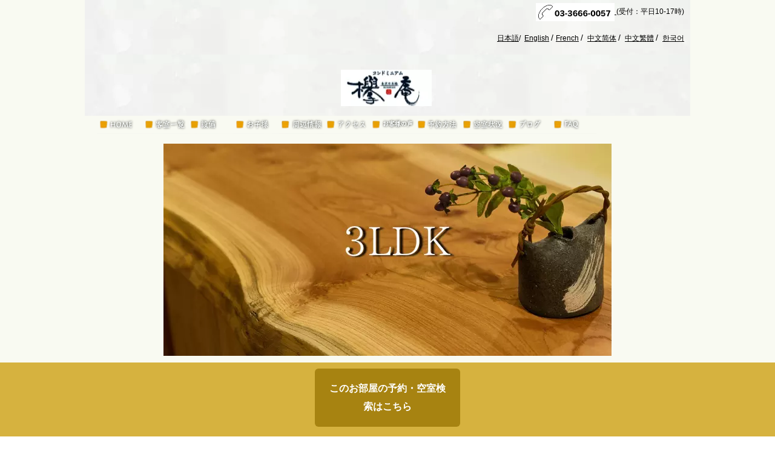

--- FILE ---
content_type: text/html
request_url: https://www.keyakian.co.jp/room/3ldk.html
body_size: 8242
content:
<!DOCTYPE html>
<html lang="ja">
 <head> 
  <meta charset="UTF-8"> 
  <meta http-equiv="content-type" content="text/html; charset=UTF-8"> 
  <meta name="robots" content="index"> 
  <meta name="viewport" content="width=device-width, initial-scale=1"> 
  <meta name="description" content="東京都内・日本橋にある大人数が宿泊可能なホテル宿です。最大　名まで宿泊可能なので、複数世帯での旅行や3世代旅行などにも最適です。寝室も3部屋あり。ベッドルームにツインベッドと和室にお布団でお休みいただけます。キッチンは広々しており、食洗器付き。大勢での自炊が楽しめるのでパーティーやお祝い会などにも最適。またアクセス便利な立地で長期滞在も可能。"> 
  <meta property="og:title" content="ワンフロア貸切利用できる大型客室・3つの寝室で快適！キッチンも広々大空間で自炊が可能｜コンドミニアムホテル欅庵東京日本橋"> 
  <meta property="og:type" content="website"> 
  <meta property="og:image" content="https://www.keyakian.co.jp/bdflashinfo/thumbnail.png"> 
  <meta property="og:url" content="https://www.keyakian.co.jp/room/3ldk.html"> 
  <meta property="og:site_name" content="コンドミニアムホテル欅庵東京日本橋"> 
  <meta property="og:description" content="東京都内・日本橋にある大人数が宿泊可能なホテル宿です。最大　名まで宿泊可能なので、複数世帯での旅行や3世代旅行などにも最適です。寝室も3部屋あり。ベッドルームにツインベッドと和室にお布団でお休みいただけます。キッチンは広々しており、食洗器付き。大勢での自炊が楽しめるのでパーティーやお祝い会などにも最適。またアクセス便利な立地で長期滞在も可能。"> 
  <meta name="twitter:card" content="summary_large_image"> 
  <meta name="twitter:image" content="https://www.keyakian.co.jp/bdflashinfo/thumbnail.png"> 
  <meta name="note:card" content="summary_large_image"> 
  <link rel="canonical" href="https://www.keyakian.co.jp/room/3ldk.html"> 
  <link rel="apple-touch-icon-precomposed" href="../_src/8464/webclip_cup.png"> 
  <title>ワンフロア貸切利用できる大型客室・3つの寝室で快適！キッチンも広々大空間で自炊が可能｜コンドミニアムホテル欅庵東京日本橋</title> 
  <link rel="shortcut icon" href="../_src/8463/blk_al_k.ico"> 
  <link rel="stylesheet" type="text/css" href="../_module/styles/bind.css?v=17.0.6" id="bind-css"> 
  <link rel="stylesheet" type="text/css" href="../_dress/004a/base.css?1769480559770"> 
  <link rel="stylesheet" type="text/css" href="3ldk.css?1769480559773c0100" id="page-css">    
  <link rel="stylesheet" type="text/css" href="../_csslinkbtn/btn-import.css?1769063588400" id="linkbtn-css"> 
  <!-- Google Tag Manager --> 
  <script>(function(w,d,s,l,i){w[l]=w[l]||[];w[l].push({'gtm.start':
new Date().getTime(),event:'gtm.js'});var f=d.getElementsByTagName(s)[0],
j=d.createElement(s),dl=l!='dataLayer'?'&l='+l:'';j.async=true;j.src=
'https://www.googletagmanager.com/gtm.js?id='+i+dl;f.parentNode.insertBefore(j,f);
})(window,document,'script','dataLayer','GTM-WLN9JKJ');</script> 
  <!-- End Google Tag Manager --> 
 </head> 
 <body id="l-1" class="l-1 -dress_004a bd-webp" data-type="responsive" data-ga-traking="true" data-page-animation="none"> 
  <!-- Google Tag Manager (noscript) --> 
  <noscript>
   <iframe src="https://www.googletagmanager.com/ns.html?id=GTM-WLN9JKJ" height="0" width="0" style="display:none;visibility:hidden"></iframe>
  </noscript> 
  <!-- End Google Tag Manager (noscript) --> 
  <div id="page" class="bg-window "> 
   <div class="bg-document"> 
    <noscript> 
     <div id="js-off"> 
      <img src="../_module/images/noscript.gif" alt="Enable JavaScript in your browser. このウェブサイトはJavaScriptをオンにしてご覧下さい。"> 
     </div> 
    </noscript> 
    <div id="a-header" data-float="false" class="a-header   cssskin-_area_header"> 
     <header> 
      <div class="site_frame"> 
       <section> 
        <div id="bk9486" class="b-plain c-sp-space_init cssskin-header_back" data-bk-id="bk9486" data-shared="true" data-sharedname="ヘッダーTEL"> 
         <div class=" column -column1"> 
          <div class=" c-body c-right"> 
           <div class="c-img   "> 
            <a href="tel:0336660057"> 
             <picture> 
              <source type="image/webp" srcset="../_src/8798/sign.webp?v=1769063588400"> 
              <img src="../_src/8798/sign.png?v=1769063588400" width="130" height="30" alt="" id="imgsrc8798_1" loading="lazy"> 
             </picture></a> 
           </div>(受付：平日10-17時) 
          </div> 
          <div class=" c-body c-right"> 
           <a href="http://www.keyakian.co.jp/">日本語</a>/&nbsp; 
           <a href="http://www.keyakian.co.jp/en/">English</a> 
           <span style="background-color:initial; font-size:1.2em;" class=" d-gothic">/ </span> 
           <a href="http://www.keyakian.co.jp/fr/">French</a> 
           <span style="background-color:initial; font-size:1.2em;" class=" d-gothic">/&nbsp;</span> 
           <a href="http://www.keyakian.co.jp/cn/">中文简体</a> 
           <span style="background-color:initial; font-size:1.2em;" class=" d-gothic">/&nbsp;</span> 
           <a href="http://www.keyakian.co.jp/tw/">中文繁體</a> 
           <span style="background-color:initial; font-size:1.2em;" class=" d-gothic">/&nbsp;</span> 
           <a href="http://www.keyakian.co.jp/ko/">한국어</a> 
          </div> 
         </div> 
        </div> 
        <div id="bk9487" class="b-plain c-sp-space_init cssskin-header_back" data-bk-id="bk9487" data-shared="true" data-sharedname="ヘッダメニュー"> 
         <div class=" g-column -col1 -sp-col1"> 
          <div class=" column -column1 -column-lasts"> 
           <nav> 
            <div id="js-globalNavigation" data-slide-type="rightSlide" data-btn-position="rightTop"> 
             <div class=" -menu_center"> 
              <ul class="c-menu -menu_b menu-parts"> 
              </ul> 
             </div> 
            </div> 
           </nav> 
          </div> 
          <div class=" column -column1 -column-lasts"> 
           <nav> 
            <div class=" -menu_center"> 
             <ul class="c-menu -menu_b menu-parts"> 
             </ul> 
            </div> 
           </nav> 
           <div class=" c-body c-center">
             &nbsp; 
            <div class="c-img   "> 
             <picture> 
              <source type="image/webp" srcset="../_src/9512/sign.webp?v=1769063588400"> 
              <img src="../_src/9512/sign.png?v=1769063588400" width="150" height="60" alt="" id="imgsrc9512_1" loading="lazy"> 
             </picture> 
            </div> 
           </div> 
          </div> 
         </div> 
        </div> 
       </section> 
      </div> 
     </header> 
    </div> 
    <div id="a-billboard" class="a-billboard    cssskin-_area_billboard"> 
     <div class="site_frame"> 
      <section> 
      </section> 
     </div> 
    </div> 
    <main> 
     <div id="a-site_contents" class="a-site_contents  noskin"> 
      <article> 
       <div class="site_frame"> 
        <div class="g-column"> 
         <div id="a-main" class="a-main column -col12 "> 
          <section> 
           <div id="bk9489" class="b-plain c-space_normal c-sp-space_normal c-sp-padding_normal cssskin-_block_main" data-bk-id="bk9489" data-shared="true" data-sharedname="_パンくず"> 
            <div class=" column -column1"> 
             <div class=" c-body c-left"> 
              <div class=" c-images"> 
               <div class="c-img   "> 
                <a href="../" data-pid="568"> 
                 <picture> 
                  <source type="image/webp" srcset="../_src/11122/sign.webp?v=1769063588400"> 
                  <img src="../_src/11122/sign.png?v=1769063588400" width="75" height="30" alt="東京駅近くの和室のあるコンドミニアムホテル欅庵トップページ" id="imgsrc11122_1" loading="lazy"> 
                 </picture></a> 
               </div> 
               <div class="c-img   "> 
                <a href="../room/type.html" data-pid="706"> 
                 <picture> 
                  <source type="image/webp" srcset="../_src/11123/sign.webp?v=1769063588400"> 
                  <img src="../_src/11123/sign.png?v=1769063588400" width="75" height="30" alt="客室一覧。和室リビング洋室などあり、大型浴室のあるスイートルーム仕様の広い客室でのんびりおくつろぎいただけます" id="imgsrc11123_1" loading="lazy"> 
                 </picture></a> 
               </div> 
               <div class="c-img   "> 
                <a href="../facilities/facilities.html" data-pid="721"> 
                 <picture> 
                  <source type="image/webp" srcset="../_src/11124/sign.webp?v=1769063588400"> 
                  <img src="../_src/11124/sign.png?v=1769063588400" width="75" height="30" alt="キッチン付のコンドミニアムホテルです。自炊が可能でお料理やパーティーが楽しめる宿泊施設です" id="imgsrc11124_1" loading="lazy"> 
                 </picture></a> 
               </div> 
               <div class="c-img   "> 
                <a href="../facilities/babyfriendly-tokyo-hotel.html" data-pid="722"> 
                 <picture> 
                  <source type="image/webp" srcset="../_src/11125/sign.webp?v=1769063588400"> 
                  <img src="../_src/11125/sign.png?v=1769063588400" width="75" height="30" alt="キッチン付のコンドミニアムホテルです。自炊が可能でお料理やパーティーが楽しめる宿泊施設です" id="imgsrc11125_1" loading="lazy"> 
                 </picture></a> 
               </div> 
               <div class="c-img   "> 
                <a href="../guide/reisure-tokyo.html" data-pid="726"> 
                 <picture> 
                  <source type="image/webp" srcset="../_src/11126/sign.webp?v=1769063588400"> 
                  <img src="../_src/11126/sign.png?v=1769063588400" width="75" height="30" alt="東京都・日本橋人形町は下町情緒漂う雰囲気のいい環境です。都会の最先端と古き良き伝統を残した日本橋でお過ごしいただけます" id="imgsrc11126_1" loading="lazy"> 
                 </picture></a> 
               </div> 
               <div class="c-img   "> 
                <a href="../access/access.html" data-pid="729"> 
                 <picture> 
                  <source type="image/webp" srcset="../_src/11127/sign.webp?v=1769063588400"> 
                  <img src="../_src/11127/sign.png?v=1769063588400" width="75" height="30" alt="東京駅からはタクシーで１０分、人形町駅・水天宮前駅は徒歩1分。浜町駅からも徒歩５分とアクセス良好な宿泊施設です" id="imgsrc11127_1" loading="lazy"> 
                 </picture></a> 
               </div> 
               <div class="c-img   "> 
                <a href="../kuchikomi/kuchikomi.html" data-pid="738"> 
                 <picture> 
                  <source type="image/webp" srcset="../_src/11128/sign.webp?v=1769063588400"> 
                  <img src="../_src/11128/sign.png?v=1769063588400" width="75" height="30" alt="東京駅からはタクシーで１０分、人形町駅・水天宮前駅は徒歩1分。浜町駅からも徒歩５分とアクセス良好な宿泊施設です" id="imgsrc11128_1" loading="lazy"> 
                 </picture></a> 
               </div> 
               <div class="c-img   "> 
                <a href="../reservation/reserve-hotel.html" data-pid="810"> 
                 <picture> 
                  <source type="image/webp" srcset="../_src/11129/sign.webp?v=1769063588400"> 
                  <img src="../_src/11129/sign.png?v=1769063588400" width="75" height="30" alt="小さなお子様連れファミリー旅行や３世代家族旅行などに好評な和室のあるコンドミニアムホテルです。ご予約はこちらから" id="imgsrc11129_1" loading="lazy"> 
                 </picture></a> 
               </div> 
               <div class="c-img   "> 
                <a href="../vacancy.html" target="_blank" rel="noopener noreferrer" data-pid="574"> 
                 <picture> 
                  <source type="image/webp" srcset="../_src/11130/sign.webp?v=1769063588400"> 
                  <img src="../_src/11130/sign.png?v=1769063588400" width="75" height="30" alt="コンドミニアムホテル欅庵東京日本橋の空室状況はこちらより" id="imgsrc11130_1" loading="lazy"> 
                 </picture></a> 
               </div> 
               <div class="c-img   "> 
                <a href="../blog/tokyoblog-list.html" data-pid="579"> 
                 <picture> 
                  <source type="image/webp" srcset="../_src/11131/sign.webp?v=1769063588400"> 
                  <img src="../_src/11131/sign.png?v=1769063588400" width="75" height="30" alt="コンドミニアムホテル欅庵東京日本橋のスタッフブログで最新日本橋界隈の情報やイベントなどをつぶやきます" id="imgsrc11131_1" loading="lazy"> 
                 </picture></a> 
               </div> 
               <div class="c-img   "> 
                <a href="../reservation/faq.html" data-pid="811"> 
                 <picture> 
                  <source type="image/webp" srcset="../_src/11132/sign.webp?v=1769063588400"> 
                  <img src="../_src/11132/sign.png?v=1769063588400" width="75" height="30" alt="コンドミニアムホテル欅庵東京日本橋のスタッフブログで最新日本橋界隈の情報やイベントなどをつぶやきます" id="imgsrc11132_1" loading="lazy"> 
                 </picture></a> 
               </div> 
              </div> 
             </div> 
            </div> 
           </div> 
           <div id="bk9490" class="b-plain c-space_normal c-sp-space_normal cssskin-_block_main" data-bk-id="bk9490"> 
            <div class=" column -column1"> 
             <div class=" c-body c-center"> 
              <div class="c-img   "> 
               <picture> 
                <source type="image/webp" srcset="../_src/10356/sign.webp?v=1769063588400"> 
                <img src="../_src/10356/sign.png?v=1769063588400" width="740" height="350" alt="東京のホテル。10人でも集まれる広いリビングの使えるコンドミニアムは87㎡。キッチンと和室付で足を伸ばしてゆったり過ごせる間取りです" id="imgsrc10356_1" loading="lazy"> 
               </picture> 
              </div> 
             </div> 
             <div class="c-none">
               &nbsp; 
             </div> 
             <h1 class=" c-page_title c-center">三世代や数世帯用（3LDK。8名まで利用可）</h1> 
             <div class=" c-body c-left">
               3LDK客室には2タイプあり。当コンドミニアムホテル最大の広さ約90平米の客室と、当館最上階の石庭の坪庭付き80平米の客室です(80平米または90平米の指定は不可)。 
              <br>&nbsp; 
             </div> 
             <div class=" c-body c-left">
               3世代でのご利用や、数世帯集まってのご旅行に適したお部屋となるよう、寝室は全部で3室ご用意しました。 
              <br>1つは洋室のベッドルーム、和室2室はお布団にてお休みいただけます。 
              <br>&nbsp; 
             </div> 
             <div class=" c-body c-left">
               また、他の宿泊者の方にも気兼ねなくご利用いただけるよう、ワンフロア貸切という贅沢な設計です！ 
             </div> 
             <div class=" c-body c-left"> 
              <br>リビングは和室のふすまを開け放すと広々使えるので、皆様で集まれる時間をたくさん作っていただけます。 
              <br>観光だけではない滞在時の思い出をたくさん作ってくださいね。 
             </div> 
            </div> 
           </div> 
           <div id="bk10158" class="b-plain c-space_normal c-sp-space_normal c-sp-padding_normal cssskin-_block_main" data-bk-id="bk10158"> 
            <div class=" column -column1"> 
             <table class="c-list_table"> 
              <tbody> 
               <tr> 
                <th>間取り</th> 
                <td> <p>90平米：和室約8畳・和室約7畳・洋室約6畳・LDK14畳・大型家族風呂・浴室1・トイレ1・浴室2・トイレ2・マッサージチェア付き</p><p>80平米：和室約8畳・和室約5畳・洋室約5畳・LDK12畳・大型家族風呂・浴室1・トイレ1・浴室2・トイレ2・石庭付き<br>※90平米・80平米の指定不可</p></td> 
               </tr> 
               <tr> 
                <th>定員</th> 
                <td> <p>最大大人8名様まで</p><p>小さいお子様とご夫婦・3世代旅行・小グループでゆったりこちらの広い客室でご利用されるお客様もいらっしゃいます</p></td> 
               </tr> 
               <tr> 
                <th>ご確認</th> 
                <td> <p>90平米と80平米は指定不可。当日の状況によりどちらかのお部屋となります。</p></td> 
               </tr> 
              </tbody> 
             </table> 
            </div> 
           </div> 
           <div id="bk10157" class="b-plain c-space_normal c-sp-space_normal c-padding_normal c-sp-padding_normal cssskin-_block_main" data-bk-id="bk10157"> 
            <div class=" column -column1"> 
             <h3 class=" c-large_headline c-center">80平米客室</h3> 
             <div class=" c-body c-center"> 
              <div class="c-img   "> 
               <picture> 
                <source type="image/webp" srcset="../_src/11023/mdr-100-501-jp.webp?v=1769063588400"> 
                <img src="../_src/11023/mdr-100-501-jp.jpg?v=1769063588400" width="2488" height="1760" alt="" id="imgsrc11023_1" loading="lazy"> 
               </picture> 
              </div> 
             </div> 
             <h3 class=" c-large_headline c-center">90平米客室</h3> 
             <div class=" c-body c-center"> 
              <div class="c-img   "> 
               <picture> 
                <source type="image/webp" srcset="../_src/10869/mdr-100-401-jp.webp?v=1769063588400"> 
                <img src="../_src/10869/mdr-100-401-jp.jpg?v=1769063588400" width="2488" height="1760" alt="" id="imgsrc10869_1" loading="lazy"> 
               </picture> 
              </div>&nbsp; 
             </div> 
            </div> 
           </div> 
           <div id="bk9506" class="b-headlines c-space_normal c-sp-space_normal c-sp-padding_normal cssskin-_block_main" data-bk-id="bk9506"> 
            <div class=" column -column1"> 
             <h2 class=" c-title">3LDKタイプ（80平米客室）</h2> 
            </div> 
           </div> 
           <div id="bk10391" class="b-headlines c-space_normal c-sp-space_normal c-sp-padding_normal cssskin-_block_main" data-bk-id="bk10391"> 
            <div class=" g-column -col2 -sp-col1 -no_spacing"> 
             <div class=" column -column1"> 
              <div class=" c-body"> 
               <div class="c-img   "> 
                <picture> 
                 <source type="image/webp" srcset="../_src/11027/3ldk-80-living-03.webp?v=1769063588400"> 
                 <img src="../_src/11027/3ldk-80-living-03.jpg?v=1769063588400" width="950" height="633" alt="" id="imgsrc11027_1" loading="lazy"> 
                </picture> 
               </div> 
               <br>TV・DVD、無料客室wifi完備。 
               <br>お子様向けDVDもいくつか用意しております。 
              </div> 
             </div> 
             <div class=" column -column2 -column-lasts"> 
              <div class=" c-body"> 
               <div class="c-img   "> 
                <picture> 
                 <source type="image/webp" srcset="../_src/11025/3ldk-80-living.webp?v=1769063588400"> 
                 <img src="../_src/11025/3ldk-80-living.jpg?v=1769063588400" width="950" height="633" alt="" id="imgsrc11025_1" loading="lazy"> 
                </picture> 
               </div> 
               <br>天然木の一枚板を使った玄関装飾や上がり框、畳のお部屋など、落ち着く和空間でリラックスいただけます。 
              </div> 
             </div> 
             <div class=" column -column1"> 
              <div class=" c-body"> 
               <div class="c-img   "> 
                <picture> 
                 <source type="image/webp" srcset="../_src/11029/3ldk-80-living-02.webp?v=1769063588400"> 
                 <img src="../_src/11029/3ldk-80-living-02.jpg?v=1769063588400" width="950" height="633" alt="" id="imgsrc11029_1" loading="lazy"> 
                </picture> 
               </div> 
               <br>キッチンには大型冷凍冷蔵庫と食洗器完備。 
              </div> 
             </div> 
             <div class=" column -column2 -column-lasts"> 
              <div class=" c-body c-left"> 
               <div class="c-img   "> 
                <picture> 
                 <source type="image/webp" srcset="../_src/11031/3ldk-80-room-04.webp?v=1769063588400"> 
                 <img src="../_src/11031/3ldk-80-room-04.jpg?v=1769063588400" width="950" height="633" alt="" id="imgsrc11031_1" loading="lazy"> 
                </picture> 
               </div> 
              </div> 
              <div class=" c-body c-left">
                &nbsp; 
              </div> 
             </div> 
             <div class=" column -column1"> 
              <div class=" c-body"> 
               <div class="c-img   "> 
                <picture> 
                 <source type="image/webp" srcset="../_src/11033/3ldk-80-room.webp?v=1769063588400"> 
                 <img src="../_src/11033/3ldk-80-room.jpg?v=1769063588400" width="950" height="633" alt="" id="imgsrc11033_1" loading="lazy"> 
                </picture> 
               </div> 
               <br>和室の雪見障子からは石庭を望むことができます。 
               <br>この和室には布団３組まで敷くこともできます。 
              </div> 
             </div> 
             <div class=" column -column2 -column-lasts"> 
              <div class=" c-body"> 
               <div class="c-img   "> 
                <picture> 
                 <source type="image/webp" srcset="../_src/11035/3ldk-80-room-02.webp?v=1769063588400"> 
                 <img src="../_src/11035/3ldk-80-room-02.jpg?v=1769063588400" width="950" height="633" alt="" id="imgsrc11035_1" loading="lazy"> 
                </picture> 
               </div> 
               <br>東向きの明るい和室。 
               <br>結婚式のご親族様の前後泊や、ご家族の特別の日のお集まりなど、 
               <br>晴れの日の行事にもお使いいただける設えです。 
              </div> 
             </div> 
             <div class=" column -column1"> 
              <div class=" c-body"> 
               <div class="c-img   "> 
                <picture> 
                 <source type="image/webp" srcset="../_src/11037/3ldk-80-room-03.webp?v=1769063588400"> 
                 <img src="../_src/11037/3ldk-80-room-03.jpg?v=1769063588400" width="950" height="633" alt="" id="imgsrc11037_1" loading="lazy"> 
                </picture> 
               </div> 
               <br>&nbsp; 
              </div> 
             </div> 
             <div class=" column -column2 -column-lasts"> 
              <div class=" c-body"> 
               <div class="c-img   "> 
                <picture> 
                 <source type="image/webp" srcset="../_src/11039/3ldk-80-tatami-03.webp?v=1769063588400"> 
                 <img src="../_src/11039/3ldk-80-tatami-03.jpg?v=1769063588400" width="980" height="653" alt="" id="imgsrc11039_1" loading="lazy"> 
                </picture> 
               </div> 
               <br>&nbsp; 
              </div> 
             </div> 
             <div class=" column -column1"> 
              <div class=" c-body"> 
               <div class="c-img   "> 
                <picture> 
                 <source type="image/webp" srcset="../_src/11041/3ldk-80-bed.webp?v=1769063588400"> 
                 <img src="../_src/11041/3ldk-80-bed.jpg?v=1769063588400" width="950" height="633" alt="" id="imgsrc11041_1" loading="lazy"> 
                </picture> 
               </div> 
               <br>ベッドルームにはシングルベッド２台。 
              </div> 
             </div> 
             <div class=" column -column2 -column-lasts"> 
              <div class=" c-body c-left"> 
               <div class="c-img   "> 
                <picture> 
                 <source type="image/webp" srcset="../_src/11043/3ldk-80-bed-02.webp?v=1769063588400"> 
                 <img src="../_src/11043/3ldk-80-bed-02.jpg?v=1769063588400" width="950" height="633" alt="" id="imgsrc11043_1" loading="lazy"> 
                </picture> 
               </div> 
              </div> 
              <p class=" c-body">ベッドルーム専用の浴室トイレがございます。<br>２世帯旅行などでも便利です。</p> 
             </div> 
             <div class=" column -column1"> 
              <div class=" c-body c-left"> 
               <div class="c-img   "> 
                <picture> 
                 <source type="image/webp" srcset="../_src/11113/3ldk-80-bathroom-02.webp?v=1769063588400"> 
                 <img src="../_src/11113/3ldk-80-bathroom-02.jpg?v=1769063588400" width="950" height="1425" alt="" id="imgsrc11113_1" loading="lazy"> 
                </picture> 
               </div> 
              </div> 
              <p class=" c-body">ベッドルーム専用バスルームも、シャワー・洗い場完備。</p> 
             </div> 
             <div class=" column -column2 -column-lasts"> 
              <div class=" c-body c-left"> 
               <div class="c-img   "> 
                <picture> 
                 <source type="image/webp" srcset="../_src/11115/3ldk-80-toilet-02.webp?v=1769063588400"> 
                 <img src="../_src/11115/3ldk-80-toilet-02.jpg?v=1769063588400" width="950" height="1425" alt="" id="imgsrc11115_1" loading="lazy"> 
                </picture> 
               </div> 
              </div> 
              <p class=" c-body">洗面台の反対側にベッドルーム専用トイレがございます。</p> 
             </div> 
             <div class=" column -column1"> 
              <div class=" c-body"> 
               <div class="c-img   "> 
                <picture> 
                 <source type="image/webp" srcset="../_src/11045/3ldk-80-tatami.webp?v=1769063588400"> 
                 <img src="../_src/11045/3ldk-80-tatami.jpg?v=1769063588400" width="950" height="633" alt="" id="imgsrc11045_1" loading="lazy"> 
                </picture> 
               </div> 
               <br>和室2には、最大３組の布団を敷くことができます。 
              </div> 
             </div> 
             <div class=" column -column2 -column-lasts"> 
              <div class=" c-body c-left"> 
               <div class="c-img   "> 
                <picture> 
                 <source type="image/webp" srcset="../_src/11047/3ldk-80-tatami-02.webp?v=1769063588400"> 
                 <img src="../_src/11047/3ldk-80-tatami-02.jpg?v=1769063588400" width="950" height="633" alt="" id="imgsrc11047_1" loading="lazy"> 
                </picture> 
               </div> 
              </div> 
              <div class=" c-body c-left">
                &nbsp; 
              </div> 
             </div> 
             <div class=" column -column1"> 
              <div class=" c-body c-left"> 
               <div class="c-img   "> 
                <picture> 
                 <source type="image/webp" srcset="../_src/11049/3ldk-80-bathroom.webp?v=1769063588400"> 
                 <img src="../_src/11049/3ldk-80-bathroom.jpg?v=1769063588400" width="950" height="633" alt="" id="imgsrc11049_1" loading="lazy"> 
                </picture> 
               </div> 
              </div> 
              <div class=" c-body c-left">
                どの浴室も、シャワーヘッドに“Refa”を導入しております。 
               <br>ミスト・ストレート・ワイドなど、ナノバブルを楽しめる４種類の水流で癒しのバスタイムを。 
              </div> 
             </div> 
             <div class=" column -column2 -column-lasts"> 
              <div class=" c-body c-left"> 
               <div class="c-img   "> 
                <picture> 
                 <source type="image/webp" srcset="../_src/11051/3ldk-80-toilet.webp?v=1769063588400"> 
                 <img src="../_src/11051/3ldk-80-toilet.jpg?v=1769063588400" width="950" height="633" alt="" id="imgsrc11051_1" loading="lazy"> 
                </picture> 
               </div> 
              </div> 
              <p class=" c-body">こちらのトイレはリビング側にあるトイレです。<br>手すり付きの広めのトイレです。</p> 
             </div> 
             <div class=" column -column1"> 
              <div class=" c-body c-left"> 
               <div class="c-img   "> 
                <picture> 
                 <source type="image/webp" srcset="../_src/11053/3ldk-80-bathroom-03.webp?v=1769063588400"> 
                 <img src="../_src/11053/3ldk-80-bathroom-03.jpg?v=1769063588400" width="950" height="633" alt="" id="imgsrc11053_1" loading="lazy"> 
                </picture> 
               </div> 
              </div> 
              <p class=" c-body">洗面所には洗濯機完備。<br>洗濯洗剤もご用意しております。</p> 
             </div> 
             <div class=" column -column2 -column-lasts"></div> 
            </div> 
           </div> 
           <div id="bk9493" class="b-headlines c-space_normal c-sp-space_normal c-sp-padding_normal cssskin-_block_main" data-bk-id="bk9493"> 
            <div class=" column -column1"> 
             <h2 class=" c-title">3LDKタイプ（90平米客室）</h2> 
            </div> 
           </div> 
           <div id="bk10392" class="b-headlines c-space_normal c-sp-space_normal c-sp-padding_normal cssskin-_block_main" data-bk-id="bk10392"> 
            <div class=" g-column -col2 -sp-col1 -no_spacing"> 
             <div class=" column -column1"> 
              <div class=" c-body"> 
               <div class="c-img   "> 
                <picture> 
                 <source type="image/webp" srcset="../_src/11055/3ldk-90-living.webp?v=1769063588400"> 
                 <img src="../_src/11055/3ldk-90-living.jpg?v=1769063588400" width="950" height="633" alt="" id="imgsrc11055_1" loading="lazy"> 
                </picture> 
               </div> 
               <br>リビングには６人掛けテーブルがございます。他、背もたれ無しの椅子あり。 
               <br>６人以上の場合は座卓にも分かれてお座り下さい。 
              </div> 
             </div> 
             <div class=" column -column2 -column-lasts"> 
              <div class=" c-body"> 
               <div class="c-img   "> 
                <picture> 
                 <source type="image/webp" srcset="../_src/11057/3ldk-90-living-02.webp?v=1769063588400"> 
                 <img src="../_src/11057/3ldk-90-living-02.jpg?v=1769063588400" width="950" height="633" alt="" id="imgsrc11057_1" loading="lazy"> 
                </picture> 
               </div> 
               <br>広めのキッチンに冷凍冷蔵庫・食洗器・電子レンジ・電気ポットを完備しております。 
              </div> 
             </div> 
             <div class=" column -column1"> 
              <div class=" c-body"> 
               <div class="c-img   "> 
                <picture> 
                 <source type="image/webp" srcset="../_src/11059/3ldk-90-living-04.webp?v=1769063588400"> 
                 <img src="../_src/11059/3ldk-90-living-04.jpg?v=1769063588400" width="950" height="633" alt="" id="imgsrc11059_1" loading="lazy"> 
                </picture> 
               </div> 
               <br>&nbsp; 
              </div> 
             </div> 
             <div class=" column -column2 -column-lasts"> 
              <div class=" c-body c-left"> 
               <div class="c-img   "> 
                <picture> 
                 <source type="image/webp" srcset="../_src/11061/3ldk-90-room.webp?v=1769063588400"> 
                 <img src="../_src/11061/3ldk-90-room.jpg?v=1769063588400" width="950" height="633" alt="" id="imgsrc11061_1" loading="lazy"> 
                </picture> 
               </div> 
              </div> 
              <p class=" c-body">こちらの和室1には布団が最大4組まで敷くことができます。</p> 
             </div> 
             <div class=" column -column1"> 
              <div class=" c-body"> 
               <div class="c-img   "> 
                <picture> 
                 <source type="image/webp" srcset="../_src/11063/3ldk-90-room-02.webp?v=1769063588400"> 
                 <img src="../_src/11063/3ldk-90-room-02.jpg?v=1769063588400" width="950" height="633" alt="" id="imgsrc11063_1" loading="lazy"> 
                </picture> 
               </div> 
               <br>&nbsp; 
              </div> 
             </div> 
             <div class=" column -column2 -column-lasts"> 
              <div class=" c-body"> 
               <div class="c-img   "> 
                <picture> 
                 <source type="image/webp" srcset="../_src/11065/3ldk-90-room-03.webp?v=1769063588400"> 
                 <img src="../_src/11065/3ldk-90-room-03.jpg?v=1769063588400" width="950" height="633" alt="" id="imgsrc11065_1" loading="lazy"> 
                </picture> 
               </div> 
               <br>無料サービスにてマッサージチェアをご用意しております。 
               <br>お風呂上りなどにご利用下さい。 
              </div> 
             </div> 
             <div class=" column -column1"> 
              <div class=" c-body"> 
               <div class="c-img   "> 
                <picture> 
                 <source type="image/webp" srcset="../_src/11067/3ldk-90-bed.webp?v=1769063588400"> 
                 <img src="../_src/11067/3ldk-90-bed.jpg?v=1769063588400" width="950" height="633" alt="" id="imgsrc11067_1" loading="lazy"> 
                </picture> 
               </div> 
               <br>ベッドルームにはシングルベッド2台をご用意しています。 
              </div> 
             </div> 
             <div class=" column -column2 -column-lasts"> 
              <div class=" c-body"> 
               <div class="c-img   "> 
                <picture> 
                 <source type="image/webp" srcset="../_src/11117/3ldk-80-toilet-02_20250917125358628.webp?v=1769063588400"> 
                 <img src="../_src/11117/3ldk-80-toilet-02_20250917125358628.jpg?v=1769063588400" width="950" height="633" alt="" id="imgsrc11117_1" loading="lazy"> 
                </picture> 
               </div> 
               <br>ベッドルーム専用の浴室・トイレがございます。 
               <br>１点物の信楽焼の洗面ボールと欅の一枚板を使用した洗面室。 
               <br>ゆったり落ち着く和空間でバスタイムをお楽しみください。 
              </div> 
             </div> 
             <div class=" column -column1"> 
              <div class=" c-body"> 
               <div class="c-img   "> 
                <picture> 
                 <source type="image/webp" srcset="../_src/11119/3ldk-90-bathroom-02.webp?v=1769063588400"> 
                 <img src="../_src/11119/3ldk-90-bathroom-02.jpg?v=1769063588400" width="950" height="633" alt="" id="imgsrc11119_1" loading="lazy"> 
                </picture> 
               </div> 
               <br>こちらは、ベッドルーム専用のバスルームです。 
               <br>浴室には“Refa“シャワーヘッドを導入。 
               <br>マイクロナノバブルの4種類の水流で、肌に負担をかけることなく汚れを落としてくれます。 
              </div> 
             </div> 
             <div class=" column -column2 -column-lasts"> 
              <div class=" c-body"> 
               <div class="c-img   "> 
                <picture> 
                 <source type="image/webp" srcset="../_src/11069/3ldk-90-tatami.webp?v=1769063588400"> 
                 <img src="../_src/11069/3ldk-90-tatami.jpg?v=1769063588400" width="950" height="633" alt="" id="imgsrc11069_1" loading="lazy"> 
                </picture> 
               </div> 
               <br>&nbsp; 
              </div> 
             </div> 
             <div class=" column -column1"> 
              <div class=" c-body"> 
               <div class="c-img   "> 
                <picture> 
                 <source type="image/webp" srcset="../_src/11071/3ldk-90-tatami-02.webp?v=1769063588400"> 
                 <img src="../_src/11071/3ldk-90-tatami-02.jpg?v=1769063588400" width="950" height="633" alt="" id="imgsrc11071_1" loading="lazy"> 
                </picture> 
               </div> 
               <br>&nbsp; 
              </div> 
             </div> 
             <div class=" column -column2 -column-lasts"></div> 
            </div> 
           </div> 
           <div id="bk9524" class="b-plain c-space_normal c-sp-space_normal c-padding_normal c-sp-padding_normal cssskin-_block_main" data-bk-id="bk9524"> 
            <div class=" column -column1"> 
             <h2 class=" c-title c-center">ご料金について</h2> 
             <div class=" c-body c-left">
               &nbsp; 
             </div> 
             <div class="c-note c-left">
               ※小学生は大人と同様。0歳～未就学の乳幼児は２名で大人１名分とカウントし料金タイプを選んでください。なお備品・布団の数もこれに準じます。 
              <br>※9名の場合はお問い合わせ下さい。9名以上は不可となります。 
             </div> 
             <p class=" c-body">&nbsp;<br><span style="color:#0000ff;"><span class=" d-bold"><span class=" d-underline">★長期利用のご希望の方はお気軽にお問い合わせ下さい★</span></span></span></p> 
            </div> 
           </div> 
           <div id="bk9498" class="b-both_diff -right_large c-space_normal c-sp-space_normal cssskin-footer_back" data-bk-id="bk9498" data-shared="true" data-sharedname="_フッタ"> 
            <div class=" g-column"> 
             <div class=" column -col4 -col_sub"> 
              <div class=" c-body c-center"> 
               <div style="background-color:initial; line-height:1.4;" class=" d-bold d-large_font"> 
                <div class="c-img   "> 
                 <a href="tel:0336660057"> 
                  <picture> 
                   <source type="image/webp" srcset="../_src/10310/sign.webp?v=1769063588400"> 
                   <img src="../_src/10310/sign.png?v=1769063588400" width="150" height="73" alt="" id="imgsrc10310_1" loading="lazy"> 
                  </picture></a> 
                </div> 
               </div> 
              </div> 
             </div> 
             <div class=" column -col8 -col_main"> 
              <p class=" c-body"><span><span class=" d-large_font"><span class=" d-bold"><a href="../" data-pid="568">HOME</a>｜<a href="../room/type.html" data-pid="706">客室一覧</a>｜<a href="../facilities/facilities.html" data-pid="721">設備</a>｜<a href="../facilities/babyfriendly-tokyo-hotel.html" data-pid="722">お子様</a>｜<a href="../guide/reisure-tokyo.html" data-pid="726">周辺</a>｜<a href="../access/access.html" data-pid="729">アクセス</a>｜<a href="../reservation/reserve-hotel.html" target="_blank" rel="noopener noreferrer" data-pid="810">予約方法</a>｜<a href="../vacancy.html" data-pid="574">空室状況</a>｜<a href="../blog/tokyoblog-list.html" data-pid="579">ブログ</a>&nbsp;|&nbsp;<a href="../reservation/faq.html" data-pid="811">FAQ</a></span></span></span></p> 
             </div> 
            </div> 
           </div> 
          </section> 
         </div> 
        </div> 
       </div> 
      </article> 
     </div> 
    </main> 
    <div id="a-footer" data-float="true" class="a-footer   cssskin-_area_footer"> 
     <footer> 
      <div class="site_frame"> 
       <div id="bk9504" class="b-plain c-sp-space_init c-sp-padding_init cssskin-yoyaku" data-bk-id="bk9504"> 
        <div class=" column -column1"> 
         <div class=" c-body c-center"> 
          <span class=" d-larger_font"><span class=" d-bold"><a href="https://icu.newlon.jp/ICU/CottageReservation?sn=906&amp;ac=100&amp;cg=4" class="room-page">このお部屋の予約・空室検索はこちら</a></span></span> 
         </div> 
        </div> 
       </div> 
      </div> 
     </footer> 
    </div> 
    <div id="w-top-left" class="w-base w-top w-left"> 
    </div> 
    <div id="w-top-right" class="w-base w-top w-right"> 
    </div> 
    <div id="w-middle-left" class="w-base w-middle w-left"> 
    </div> 
    <div id="w-middle-right" class="w-base w-middle w-right"> 
    </div> 
    <div id="w-bottom-left" class="w-base w-bottom w-left"> 
    </div> 
    <div id="w-bottom-right" class="w-base w-bottom w-right"> 
    </div> 
   </div> 
  </div> 
  <script src="../_module/lib/lib.js?v=17.0.6" defer></script> 
  <script src="../_module/scripts/bind.js?v=17.0.6" id="script-js" defer></script> 
  <!--[if lt IE 9]><script src="../_module/lib/html5shiv.min.js?v=17.0.6"></script><![endif]--> 
  <!-- custom_tags_start --> 
  <link rel="alternate" hreflang="x-default" href="https://www.keyakian.co.jp/en/room/3ldk.html"> 
  <link rel="alternate" hreflang="ja" href="https://www.keyakian.co.jp/room/3ldk.html"> 
  <link rel="alternate" hreflang="en" href="https://www.keyakian.co.jp/en/room/3ldk.html"> 
  <link rel="alternate" hreflang="ko" href="https://www.keyakian.co.jp/ko/room/3ldk.html"> 
  <link rel="alternate" hreflang="zh-Hant" href="https://www.keyakian.co.jp/tw/room/3ldk.html"> 
  <link rel="alternate" hreflang="zh-Hans" href="https://www.keyakian.co.jp/cn/room/3ldk.html"> 
  <!-- custom_tags_end --> 
  <script>
  (function(i,s,o,g,r,a,m){i['GoogleAnalyticsObject']=r;i[r]=i[r]||function(){
  (i[r].q=i[r].q||[]).push(arguments)},i[r].l=1*new Date();a=s.createElement(o),
  m=s.getElementsByTagName(o)[0];a.async=1;a.src=g;m.parentNode.insertBefore(a,m)
  })(window,document,'script','https://www.google-analytics.com/analytics.js','ga');

  ga('create', 'UA-96044443-1', 'auto');
  ga('send', 'pageview');

</script>  
 </body>
</html>

--- FILE ---
content_type: text/css
request_url: https://www.keyakian.co.jp/_dress/004a/base.css?1769480559770
body_size: 2118
content:
@charset "utf-8";.-dress_004a .c-body {font-size:100%;line-height:1.6;padding-bottom:16px;color:#000000;font-weight:normal;}.-dress_004a .c-blockquote {background-color:rgba(241,239,228,1);color:#575b7b;font-size:100%;line-height:1.5;padding:14px 16px 14px 16px;}.-dress_004a .c-enclosure {color:#242a53;background-color:rgba(255,255,255,1);font-size:100%;line-height:1.5;border:1px solid #dad7d8;padding:14px 16px 14px 16px;}.-dress_004a .c-credit {color:#000000;font-size:80%;}.-dress_004a .c-note {color:#666666;font-size:100%;padding-left:6px;}.-dress_004a .c-title {font-size:210%;line-height:1.6;padding-bottom:20px;font-weight:normal;}.-dress_004a .c-large_headline {font-size:200%;line-height:1.6;padding-bottom:20px;font-weight:bold;}.-dress_004a .c-small_headline {font-size:160%;line-height:1.4;padding-bottom:10px;font-weight:bold;}.-dress_004a .c-lead {font-size:120%;line-height:2;padding-bottom:12px;font-weight:normal;}.-dress_004a .c-page_title {font-size:15px;}.-dress_004a .c-menu li {border-style:none;}.-dress_004a .c-menu.-menu_a li a {font-size:90%;}.-dress_004a .c-menu.-menu_b li a {font-size:90%;color:#ffffff;text-shadow:1px 3px 3px rgb(0, 0, 0);}.-dress_004a .c-menu.-menu_c li a {font-size:95%;background-color:transparent;line-height:2;}.-dress_004a .c-menu.-menu_d li a {font-size:95%;background-color:transparent;}.-dress_004a .c-menu.-menu_e li a {font-size:95%;}.-dress_004a .m-motion.-g li a {text-decoration:none;}.-dress_004a .m-motion.-j a {text-decoration:none;}.-dress_004a .m-motion.-f li a {text-decoration:none;}.-dress_004a .m-motion.-i li a {text-decoration:none;background-color:rgba(216,201,132,1);color:#ffffff;border-color:#c0ae81;}.-dress_004a .m-motion.-h li a {text-decoration:none;background-color:rgba(216,201,132,1);color:#ffffff;}.-dress_004a .m-motion.-j .lavalamp-object {border-color:#d8c984;}.-dress_004a .m-motion.-g .lavalamp-object {background-color:rgba(216,201,132,1);}.-dress_004a .m-motion.-f > li > ul > li a {background-color:rgba(216,201,132,1);color:#ffffff;}.-dress_004a .m-motion.-f > li > ul li:first-child:before {border-bottom-color:#d8c984;}.-dress_004a .m-motion.-f > li > ul > li .c-unlink {background-color:rgba(216,201,132,1);}.-dress_004a .m-motion.-f > li > ul > li a:hover {color:#ffffff;background-color:rgba(234,160,0,1);}.-dress_004a .m-motion.-f > li > ul > li.c-current a {color:#eaa000;background-color:rgba(255,255,255,1);}.-dress_004a .c-menu.-menu_a {border-style:none;}.-dress_004a .c-menu.-menu_b {border-style:none;}.-dress_004a .c-menu.-menu_b li {border-style:none;}.-dress_004a .c-menu.-menu_a li {border-style:none;}.-dress_004a .c-menu.-v li a {text-shadow:0px 0px 0px rgb(0, 0, 0);color:#242a53;}.-dress_004a .c-menu.-menu_c {background-color:rgb(216,201,132);}.-dress_004a .c-menu.-menu_c li a:hover {color:#ffffff;background-color:rgb(234,160,0);}.-dress_004a .c-menu.-menu_d {background-color:rgb(216,201,132);}.-dress_004a .c-menu.-menu_d li .c-unlink {background-color:transparent;}.-dress_004a .c-menu.-menu_d li .c-current {background-color:rgb(255,255,255);color:#eaa000;}.-dress_004a .c-menu.-menu_d li a:hover {color:#ffffff;opacity:1;background-color:rgb(234,160,0);}.-dress_004a .c-menu.-menu_e {background-image:linear-gradient(to bottom,#f1ebd0 0%,#e7dcab 50%,#f1ebd0 100%);border:1px solid #d8c984;}.-dress_004a .c-menu.-menu_e li .c-current {color:#eaa000;}.-dress_004a .c-menu.-menu_e li a:hover {color:#ffffff;background-image:linear-gradient(to bottom,#eaa000 0%,#f9be3f 0%,#eaa000 0%);}.bd-webp.-dress_004a .c-menu.-v.-menu_e {background-color:transparent;background-image:url("images/transparence.webp");border-width:0px;}.bd-no-webp.-dress_004a .c-menu.-v.-menu_e {background-color:transparent;background-image:url("images/transparence.png");border-width:0px;}.-dress_004a .c-menu.-v.-menu_e li a {background-image:linear-gradient(to bottom,#f1ebd0 0%,#e7dcab 50%,#f1ebd0 100%);border:1px solid #d8c984;}.-dress_004a .c-menu.-v.-menu_e li .c-unlink {background-image:linear-gradient(to bottom,#f1ebd0 0%,#e7dcab 50%,#f1ebd0 100%);border:1px solid #d8c984;}.bd-webp.-dress_004a .c-menu.-v.-menu_e li a:hover {opacity:1;color:#ffffff;background-color:rgb(234,160,0);background-image:url("images/transparence.webp");}.bd-no-webp.-dress_004a .c-menu.-v.-menu_e li a:hover {opacity:1;color:#ffffff;background-color:rgb(234,160,0);background-image:url("images/transparence.png");}.-dress_004a .m-motion.-f > li > a:hover {background-color:transparent;border-width:0px;}.-dress_004a .c-menu li .c-current {color:#eaa000;}.-dress_004a .c-menu.-v li .c-current {color:#eaa000;}.-dress_004a .c-menu.-menu_c li .c-current {background-color:rgb(255,255,255);}.-dress_004a .c-menu.-v.-menu_e li .c-current {background-image:linear-gradient(to bottom,#f1ebd0 0%,#e7dcab 50%,#f1ebd0 100%);}.-dress_004a .c-menu.-v.-menu_c {border-radius:8px;}.-dress_004a .c-menu.-menu_c li .c-unlink {line-height:2;}.-dress_004a .c-list_indent {font-size:120%;}.-dress_004a .c-list_table td {background-color:rgba(255,255,255,1);border-color:#dad7d8;}.-dress_004a .c-list_table th {background-color:rgba(241,238,217,1);border-color:#dad7d8;font-weight:bold;}.-dress_004a .c-list_table {font-size:120%;border-color:#dad7d8;}.-dress_004a .c-list_indent td {padding-top:6px;}.-dress_004a .c-list_news th {width:14%;border-style:none;padding-top:0px;padding-bottom:0px;padding-left:0px;}.-dress_004a .c-list_news td {border-style:none;padding-top:0px;padding-bottom:0px;}.-dress_004a .c-list_news {border-style:none;margin-bottom:24px;}.bd-webp.-dress_004a .c-link_top {background-repeat:no-repeat;background-position:top right;color:#704e00;font-size:13px;background-image:url("images/img20151201124749781081.webp");padding-right:75px;padding-bottom:5px;}.bd-no-webp.-dress_004a .c-link_top {background-repeat:no-repeat;background-position:top right;color:#704e00;font-size:13px;background-image:url("images/img20151201124749781081.png");padding-right:75px;padding-bottom:5px;}.-dress_004a .c-breadcrumb a {text-decoration:underline;color:#242a53;}.-dress_004a .c-breadcrumb a:hover {text-decoration:underline;color:#eaa000;}.-dress_004a .c-breadcrumb {display:block;line-height:1.6;text-align:left;padding-bottom:16px;margin-bottom:5px;}.-dress_004a .c-link_top span {display:none;}.-dress_004a .b-accordion .c-page_title {font-size:120%;}.-dress_004a.b-accordion .c-page_title {font-size:120%;}.-dress_004a .b-tab .c-large_headline {font-size:120%;}.-dress_004a.b-tab .c-large_headline {font-size:120%;}.-dress_004a .b-accordion .c-large_headline {font-size:120%;}.-dress_004a.b-accordion .c-large_headline {font-size:120%;}.-dress_004a .b-tab_navigation li a {text-decoration:none;background-color:rgba(216, 201, 132, 0);text-indent:10px;}.-dress_004a.b-tab_navigation li a {text-decoration:none;background-color:rgba(216, 201, 132, 0);text-indent:10px;}.bd-webp.-dress_004a .b-accordion_navigation a {text-decoration:none;color:#ffffff;background-color:rgba(216,201,132,1);background-image:url("images/img20151201162040399708.webp");background-repeat:no-repeat;background-position:top 20px left 10px;text-indent:10px;}.bd-no-webp.-dress_004a .b-accordion_navigation a {text-decoration:none;color:#ffffff;background-color:rgba(216,201,132,1);background-image:url("images/img20151201162040399708.png");background-repeat:no-repeat;background-position:top 20px left 10px;text-indent:10px;}.bd-webp.-dress_004a.b-accordion_navigation a {text-decoration:none;color:#ffffff;background-color:rgba(216,201,132,1);background-image:url("images/img20151201162040399708.webp");background-repeat:no-repeat;background-position:top 20px left 10px;text-indent:10px;}.bd-no-webp.-dress_004a.b-accordion_navigation a {text-decoration:none;color:#ffffff;background-color:rgba(216,201,132,1);background-image:url("images/img20151201162040399708.png");background-repeat:no-repeat;background-position:top 20px left 10px;text-indent:10px;}.-dress_004a .b-tab_navigation li a:hover {color:#eaa000;background-color:rgba(255, 255, 255, 0);}.-dress_004a.b-tab_navigation li a:hover {color:#eaa000;background-color:rgba(255, 255, 255, 0);}.-dress_004a .b-tab_navigation li.-active a {color:#eaa000;background-color:rgb(245,245,245);}.-dress_004a.b-tab_navigation li.-active a {color:#eaa000;background-color:rgb(245,245,245);}.-dress_004a .b-accordion_navigation a:hover {background-color:rgba(234,160,0,1);color:#ffffff;}.-dress_004a.b-accordion_navigation a:hover {background-color:rgba(234,160,0,1);color:#ffffff;}.bd-webp.-dress_004a .b-accordion_navigation.-active a {color:#eaa000;background-color:rgba(255,255,255,1);background-image:url("images/img20151201162040399957.webp");background-repeat:no-repeat;background-position:top 20px left 10px;}.bd-no-webp.-dress_004a .b-accordion_navigation.-active a {color:#eaa000;background-color:rgba(255,255,255,1);background-image:url("images/img20151201162040399957.png");background-repeat:no-repeat;background-position:top 20px left 10px;}.bd-webp.-dress_004a.b-accordion_navigation.-active a {color:#eaa000;background-color:rgba(255,255,255,1);background-image:url("images/img20151201162040399957.webp");background-repeat:no-repeat;background-position:top 20px left 10px;}.bd-no-webp.-dress_004a.b-accordion_navigation.-active a {color:#eaa000;background-color:rgba(255,255,255,1);background-image:url("images/img20151201162040399957.png");background-repeat:no-repeat;background-position:top 20px left 10px;}.-dress_004a .b-accordion .column {background-color:rgba(255,255,255,1);}.-dress_004a.b-accordion .column {background-color:rgba(255,255,255,1);}.-dress_004a .a-footer .c-body {line-height:1.6;font-size:85%;color:#999999;padding-top:1em;}.-dress_004a .a-footer .c-credit {color:#999999;}.-dress_004a .a-main .c-small_headline {font-size:100%;padding-bottom:6px;}.-dress_004a .a-main .b-both_diff .c-small_headline {font-size:160%;}.-dress_004a .a-header {color:#000000;}.-dress_004a a:hover {opacity:1;text-decoration:none;}.-dress_004a .bg-window {background-color:rgba(249,250,242,1);}.-dress_004a  {color:#242a53;font-size:12px;font-family:"ヒラギノ角ゴ Pro W3","Hiragino Kaku Gothic Pro","Osaka",sans-serif;}.-dress_004a a {text-decoration:underline;color:#000000;}.-dress_004a .bg-document {background-repeat:no-repeat;background-position:bottom center;}.-dress_004a .c-body a {color:#000000;}@media only screen and (max-width: 641px) {.-dress_004a .c-large_headline {font-size:100%;}.-dress_004a .c-small_headline {font-size:100%;}.-dress_004a .c-list_news td {text-align:left;}.-dress_004a .c-list_news th {width:100%;}.-dress_004a .b-headlines .column {text-align:center;}.-dress_004a.b-headlines .column {text-align:center;}.-dress_004a .b-plain .c-large_headline {padding-bottom:10px;}.-dress_004a.b-plain .c-large_headline {padding-bottom:10px;}.-dress_004a .b-plain .column {text-align:center;}.-dress_004a.b-plain .column {text-align:center;}.-dress_004a .a-header {background-repeat:no-repeat;background-position:top center;color:#000000;}.-dress_004a .a-side-a .b-plain .c-img {text-align:center;}.-dress_004a .a-main .b-both_diff .c-small_headline {font-size:100%;padding-top:20px;padding-bottom:0px;}.-dress_004a .a-header a {color:#ffffff;}.-dress_004a .bg-document {background-repeat:no-repeat;background-position:top center;}.-dress_004a a {color:#000000;}.-dress_004a .c-body a {color:#000000;}}@media print,screen and (max-width: 768px) {.-dress_004a .a-header .c-menu.-menu_a li a {color:#000000;}.-dress_004a .c-menu {border-width:0px;border-style:none;padding:0px;margin-bottom:0px;}.-dress_004a #spNavigationTrigger {margin-right:15px;}.-dress_004a #js-globalNavigation {background-color:rgb(0,0,0);width:50%;border-width:0px;border-style:none;padding:5px;margin-left:50%;}.-dress_004a#js-globalNavigation {background-color:rgb(0,0,0);width:50%;border-width:0px;border-style:none;padding:5px;margin-left:50%;}.-dress_004a .c-menu.-menu_c {border-radius:8px;}.-dress_004a .c-menu.-menu_c li {border-width:0px;border-style:none;}.-dress_004a .c-menu.-menu_a li a {border:0px none #000000;}.-dress_004a .c-menu.-menu_a li .c-unlink {border-width:0px;border-style:none;}.-dress_004a .c-menu.-menu_c li a {border-width:0px;border-style:none;}.-dress_004a .c-menu.-menu_c li .c-unlink {border-width:0px;border-style:none;}.-dress_004a .m-motion.-f > li {text-align:left;margin-top:10px;}.-dress_004a .m-motion.-f > li > a {font-size:1em;}.-dress_004a .m-motion.-f > li > .c-unlink {font-size:1em;}.-dress_004a .m-motion.-f > li > ul > li a {background-color:transparent;color:#242a53;}.-dress_004a .m-motion.-f > li > ul > li {font-size:0.9em;line-height:2.3;background-color:transparent;}.-dress_004a .m-motion.-f > li > ul > li.c-current a {background-color:transparent;}.-dress_004a .m-motion.-f > li > ul > li .c-unlink {background-color:transparent;}.-dress_004a .m-motion.-f > li > ul > li a:hover {background-color:transparent;}.-dress_004a .m-motion.-f {background-color:rgba(241, 235, 208, 0.8);padding-bottom:10px;padding-left:10px;}.-dress_004a .m-motion.-f li {border-width:0px;border-style:none;}}/* created version 9.00*/


--- FILE ---
content_type: text/css
request_url: https://www.keyakian.co.jp/room/3ldk.css?1769480559773c0100
body_size: 1410
content:
#a-header,#a-ghost_header,#a-billboard,#a-site_contents,#a-footer{max-width:1000px}.bd-no-webp #a-side-a{padding:0 0 0 15px}.bd-webp #a-side-a{padding:0 0 0 15px}@media only screen and (max-width:641px){.bd-no-webp #a-header{padding:0}.bd-webp #a-header{padding:0}.bd-no-webp #a-ghost_header{padding:0}.bd-webp #a-ghost_header{padding:0}.bd-no-webp #a-billboard{padding:0}.bd-webp #a-billboard{padding:0}.bd-no-webp #a-main{padding:0}.bd-webp #a-main{padding:0}.bd-no-webp #a-side-a{padding:0}.bd-webp #a-side-a{padding:0}.bd-no-webp #a-side-b{padding:0}.bd-webp #a-side-b{padding:0}.bd-no-webp #a-footer{padding:0}.bd-webp #a-footer{padding:0}}.bd-no-webp #bk9486{background-image:url(../_src/10751/texture%20_02.png?v=1759388680672);background-repeat:repeat}.bd-webp #bk9486{background-image:url(../_src/10751/texture%20_02.webp?v=1759388680672);background-repeat:repeat}#bk9486>div{padding-left:0;padding-top:0;padding-right:0;padding-bottom:0}#bk9489>div{padding-left:20px;padding-top:0;padding-right:20px;padding-bottom:0}#bk9499>div{padding-left:0;padding-top:60px;padding-right:0;padding-bottom:0}.bd-no-webp #bk9487{background-image:url(../_src/10750/texture%20_02.png?v=1759388680672);background-repeat:repeat}.bd-webp #bk9487{background-image:url(../_src/10750/texture%20_02.webp?v=1759388680672);background-repeat:repeat}#bk9487>div{padding-left:0;padding-top:0;padding-right:0;padding-bottom:0}#bk9490>div{padding-left:30px;padding-top:0;padding-right:30px;padding-bottom:10px}#bk9500>div{padding-left:0;padding-top:20px;padding-right:0;padding-bottom:0}#bk9491>div{padding-left:0;padding-top:30px;padding-right:0;padding-bottom:0}#bk9501>div{padding-left:0;padding-top:20px;padding-right:0;padding-bottom:0}#bk10158>div{padding-left:0;padding-top:30px;padding-right:0;padding-bottom:0}#bk9502>div{padding-left:0;padding-top:20px;padding-right:0;padding-bottom:0}#bk9506>div{padding-left:30px;padding-top:40px;padding-right:30px;padding-bottom:0}#bk9507>div{padding-left:30px;padding-top:40px;padding-right:30px;padding-bottom:0}#bk10391>div{padding-left:30px;padding-top:40px;padding-right:30px;padding-bottom:0}#bk9493>div{padding-left:30px;padding-top:40px;padding-right:30px;padding-bottom:0}#bk10392>div{padding-left:30px;padding-top:40px;padding-right:30px;padding-bottom:0}#bk9505>div{padding-left:30px;padding-top:40px;padding-right:30px;padding-bottom:0}#bk9494>div{padding-left:30px;padding-top:40px;padding-right:30px;padding-bottom:0}#bk9495>div{padding-left:30px;padding-top:40px;padding-right:30px;padding-bottom:0}#bk9496>div{padding-left:30px;padding-top:40px;padding-right:30px;padding-bottom:0}#bk9497>div{padding-left:30px;padding-top:40px;padding-right:30px;padding-bottom:0}#bk9498>div{padding-left:10px;padding-top:10px;padding-right:10px;padding-bottom:10px}@media only screen and (max-width:641px){#bk9486.b-plain>.column,#bk9486.b-plain>.g-column,#bk9486.b-both_diff>.column,#bk9486.b-both_diff>.g-column,#bk9486.b-headlines>.column,#bk9486.b-headlines>.g-column,#bk9486.b-album>.column,#bk9486.b-album>.g-column,#bk9486.b-tab>.column,#bk9486.b-tab>.g-column,#bk9486.b-accordion>.column,#bk9486.b-accordion>.g-column{margin:0 auto;max-width:100%}#bk9486>div{padding-left:0;padding-top:0;padding-right:0;padding-bottom:0}#bk9488.b-plain>.column,#bk9488.b-plain>.g-column,#bk9488.b-both_diff>.column,#bk9488.b-both_diff>.g-column,#bk9488.b-headlines>.column,#bk9488.b-headlines>.g-column,#bk9488.b-album>.column,#bk9488.b-album>.g-column,#bk9488.b-tab>.column,#bk9488.b-tab>.g-column,#bk9488.b-accordion>.column,#bk9488.b-accordion>.g-column{margin:0 auto;max-width:100%}#bk9489.b-plain>.column,#bk9489.b-plain>.g-column,#bk9489.b-both_diff>.column,#bk9489.b-both_diff>.g-column,#bk9489.b-headlines>.column,#bk9489.b-headlines>.g-column,#bk9489.b-album>.column,#bk9489.b-album>.g-column,#bk9489.b-tab>.column,#bk9489.b-tab>.g-column,#bk9489.b-accordion>.column,#bk9489.b-accordion>.g-column{margin:0 auto;max-width:100%}#bk9489>div{padding-left:15px;padding-top:15px;padding-right:15px;padding-bottom:15px}#bk9499.b-plain>.column,#bk9499.b-plain>.g-column,#bk9499.b-both_diff>.column,#bk9499.b-both_diff>.g-column,#bk9499.b-headlines>.column,#bk9499.b-headlines>.g-column,#bk9499.b-album>.column,#bk9499.b-album>.g-column,#bk9499.b-tab>.column,#bk9499.b-tab>.g-column,#bk9499.b-accordion>.column,#bk9499.b-accordion>.g-column{margin:0 auto;max-width:100%}#bk9499>div{padding-left:15px;padding-top:15px;padding-right:15px;padding-bottom:15px}#bk9503.b-plain>.column,#bk9503.b-plain>.g-column,#bk9503.b-both_diff>.column,#bk9503.b-both_diff>.g-column,#bk9503.b-headlines>.column,#bk9503.b-headlines>.g-column,#bk9503.b-album>.column,#bk9503.b-album>.g-column,#bk9503.b-tab>.column,#bk9503.b-tab>.g-column,#bk9503.b-accordion>.column,#bk9503.b-accordion>.g-column{margin:0 auto;max-width:100%}#bk9504.b-plain>.column,#bk9504.b-plain>.g-column,#bk9504.b-both_diff>.column,#bk9504.b-both_diff>.g-column,#bk9504.b-headlines>.column,#bk9504.b-headlines>.g-column,#bk9504.b-album>.column,#bk9504.b-album>.g-column,#bk9504.b-tab>.column,#bk9504.b-tab>.g-column,#bk9504.b-accordion>.column,#bk9504.b-accordion>.g-column{margin:0 auto;max-width:100%}#bk9487.b-plain>.column,#bk9487.b-plain>.g-column,#bk9487.b-both_diff>.column,#bk9487.b-both_diff>.g-column,#bk9487.b-headlines>.column,#bk9487.b-headlines>.g-column,#bk9487.b-album>.column,#bk9487.b-album>.g-column,#bk9487.b-tab>.column,#bk9487.b-tab>.g-column,#bk9487.b-accordion>.column,#bk9487.b-accordion>.g-column{margin:0 auto;max-width:100%}#bk9487>div{padding-left:0;padding-top:0;padding-right:0;padding-bottom:0}#bk9490.b-plain>.column,#bk9490.b-plain>.g-column,#bk9490.b-both_diff>.column,#bk9490.b-both_diff>.g-column,#bk9490.b-headlines>.column,#bk9490.b-headlines>.g-column,#bk9490.b-album>.column,#bk9490.b-album>.g-column,#bk9490.b-tab>.column,#bk9490.b-tab>.g-column,#bk9490.b-accordion>.column,#bk9490.b-accordion>.g-column{margin:0 auto;max-width:100%}#bk9490>div{padding-left:15px;padding-top:0;padding-right:15px;padding-bottom:15px}#bk9500.b-plain>.column,#bk9500.b-plain>.g-column,#bk9500.b-both_diff>.column,#bk9500.b-both_diff>.g-column,#bk9500.b-headlines>.column,#bk9500.b-headlines>.g-column,#bk9500.b-album>.column,#bk9500.b-album>.g-column,#bk9500.b-tab>.column,#bk9500.b-tab>.g-column,#bk9500.b-accordion>.column,#bk9500.b-accordion>.g-column{margin:0 auto;max-width:100%}#bk9500>div{padding-left:15px;padding-top:15px;padding-right:15px;padding-bottom:15px}#bk9491.b-plain>.column,#bk9491.b-plain>.g-column,#bk9491.b-both_diff>.column,#bk9491.b-both_diff>.g-column,#bk9491.b-headlines>.column,#bk9491.b-headlines>.g-column,#bk9491.b-album>.column,#bk9491.b-album>.g-column,#bk9491.b-tab>.column,#bk9491.b-tab>.g-column,#bk9491.b-accordion>.column,#bk9491.b-accordion>.g-column{margin:0 auto;max-width:100%}#bk9491>div{padding-left:15px;padding-top:15px;padding-right:15px;padding-bottom:15px}#bk9501.b-plain>.column,#bk9501.b-plain>.g-column,#bk9501.b-both_diff>.column,#bk9501.b-both_diff>.g-column,#bk9501.b-headlines>.column,#bk9501.b-headlines>.g-column,#bk9501.b-album>.column,#bk9501.b-album>.g-column,#bk9501.b-tab>.column,#bk9501.b-tab>.g-column,#bk9501.b-accordion>.column,#bk9501.b-accordion>.g-column{margin:0 auto;max-width:100%}#bk9501>div{padding-left:15px;padding-top:15px;padding-right:15px;padding-bottom:15px}#bk10158.b-plain>.column,#bk10158.b-plain>.g-column,#bk10158.b-both_diff>.column,#bk10158.b-both_diff>.g-column,#bk10158.b-headlines>.column,#bk10158.b-headlines>.g-column,#bk10158.b-album>.column,#bk10158.b-album>.g-column,#bk10158.b-tab>.column,#bk10158.b-tab>.g-column,#bk10158.b-accordion>.column,#bk10158.b-accordion>.g-column{margin:0 auto;max-width:100%}#bk10158>div{padding-left:15px;padding-top:15px;padding-right:15px;padding-bottom:15px}#bk9502.b-plain>.column,#bk9502.b-plain>.g-column,#bk9502.b-both_diff>.column,#bk9502.b-both_diff>.g-column,#bk9502.b-headlines>.column,#bk9502.b-headlines>.g-column,#bk9502.b-album>.column,#bk9502.b-album>.g-column,#bk9502.b-tab>.column,#bk9502.b-tab>.g-column,#bk9502.b-accordion>.column,#bk9502.b-accordion>.g-column{margin:0 auto;max-width:100%}#bk9502>div{padding-left:15px;padding-top:15px;padding-right:15px;padding-bottom:15px}#bk9492.b-plain>.column,#bk9492.b-plain>.g-column,#bk9492.b-both_diff>.column,#bk9492.b-both_diff>.g-column,#bk9492.b-headlines>.column,#bk9492.b-headlines>.g-column,#bk9492.b-album>.column,#bk9492.b-album>.g-column,#bk9492.b-tab>.column,#bk9492.b-tab>.g-column,#bk9492.b-accordion>.column,#bk9492.b-accordion>.g-column{margin:0 auto;max-width:100%}#bk10157.b-plain>.column,#bk10157.b-plain>.g-column,#bk10157.b-both_diff>.column,#bk10157.b-both_diff>.g-column,#bk10157.b-headlines>.column,#bk10157.b-headlines>.g-column,#bk10157.b-album>.column,#bk10157.b-album>.g-column,#bk10157.b-tab>.column,#bk10157.b-tab>.g-column,#bk10157.b-accordion>.column,#bk10157.b-accordion>.g-column{margin:0 auto;max-width:100%}#bk9506.b-plain>.column,#bk9506.b-plain>.g-column,#bk9506.b-both_diff>.column,#bk9506.b-both_diff>.g-column,#bk9506.b-headlines>.column,#bk9506.b-headlines>.g-column,#bk9506.b-album>.column,#bk9506.b-album>.g-column,#bk9506.b-tab>.column,#bk9506.b-tab>.g-column,#bk9506.b-accordion>.column,#bk9506.b-accordion>.g-column{margin:0 auto;max-width:100%}#bk9506>div{padding-left:15px;padding-top:15px;padding-right:15px;padding-bottom:15px}#bk9507.b-plain>.column,#bk9507.b-plain>.g-column,#bk9507.b-both_diff>.column,#bk9507.b-both_diff>.g-column,#bk9507.b-headlines>.column,#bk9507.b-headlines>.g-column,#bk9507.b-album>.column,#bk9507.b-album>.g-column,#bk9507.b-tab>.column,#bk9507.b-tab>.g-column,#bk9507.b-accordion>.column,#bk9507.b-accordion>.g-column{margin:0 auto;max-width:100%}#bk9507>div{padding-left:15px;padding-top:15px;padding-right:15px;padding-bottom:15px}#bk10391.b-plain>.column,#bk10391.b-plain>.g-column,#bk10391.b-both_diff>.column,#bk10391.b-both_diff>.g-column,#bk10391.b-headlines>.column,#bk10391.b-headlines>.g-column,#bk10391.b-album>.column,#bk10391.b-album>.g-column,#bk10391.b-tab>.column,#bk10391.b-tab>.g-column,#bk10391.b-accordion>.column,#bk10391.b-accordion>.g-column{margin:0 auto;max-width:100%}#bk10391>div{padding-left:15px;padding-top:15px;padding-right:15px;padding-bottom:15px}#bk9493.b-plain>.column,#bk9493.b-plain>.g-column,#bk9493.b-both_diff>.column,#bk9493.b-both_diff>.g-column,#bk9493.b-headlines>.column,#bk9493.b-headlines>.g-column,#bk9493.b-album>.column,#bk9493.b-album>.g-column,#bk9493.b-tab>.column,#bk9493.b-tab>.g-column,#bk9493.b-accordion>.column,#bk9493.b-accordion>.g-column{margin:0 auto;max-width:100%}#bk9493>div{padding-left:15px;padding-top:15px;padding-right:15px;padding-bottom:15px}#bk10392.b-plain>.column,#bk10392.b-plain>.g-column,#bk10392.b-both_diff>.column,#bk10392.b-both_diff>.g-column,#bk10392.b-headlines>.column,#bk10392.b-headlines>.g-column,#bk10392.b-album>.column,#bk10392.b-album>.g-column,#bk10392.b-tab>.column,#bk10392.b-tab>.g-column,#bk10392.b-accordion>.column,#bk10392.b-accordion>.g-column{margin:0 auto;max-width:100%}#bk10392>div{padding-left:15px;padding-top:15px;padding-right:15px;padding-bottom:15px}#bk9505.b-plain>.column,#bk9505.b-plain>.g-column,#bk9505.b-both_diff>.column,#bk9505.b-both_diff>.g-column,#bk9505.b-headlines>.column,#bk9505.b-headlines>.g-column,#bk9505.b-album>.column,#bk9505.b-album>.g-column,#bk9505.b-tab>.column,#bk9505.b-tab>.g-column,#bk9505.b-accordion>.column,#bk9505.b-accordion>.g-column{margin:0 auto;max-width:100%}#bk9505>div{padding-left:15px;padding-top:15px;padding-right:15px;padding-bottom:15px}#bk9494.b-plain>.column,#bk9494.b-plain>.g-column,#bk9494.b-both_diff>.column,#bk9494.b-both_diff>.g-column,#bk9494.b-headlines>.column,#bk9494.b-headlines>.g-column,#bk9494.b-album>.column,#bk9494.b-album>.g-column,#bk9494.b-tab>.column,#bk9494.b-tab>.g-column,#bk9494.b-accordion>.column,#bk9494.b-accordion>.g-column{margin:0 auto;max-width:100%}#bk9494>div{padding-left:15px;padding-top:15px;padding-right:15px;padding-bottom:15px}#bk9495.b-plain>.column,#bk9495.b-plain>.g-column,#bk9495.b-both_diff>.column,#bk9495.b-both_diff>.g-column,#bk9495.b-headlines>.column,#bk9495.b-headlines>.g-column,#bk9495.b-album>.column,#bk9495.b-album>.g-column,#bk9495.b-tab>.column,#bk9495.b-tab>.g-column,#bk9495.b-accordion>.column,#bk9495.b-accordion>.g-column{margin:0 auto;max-width:100%}#bk9495>div{padding-left:15px;padding-top:15px;padding-right:15px;padding-bottom:15px}#bk9496.b-plain>.column,#bk9496.b-plain>.g-column,#bk9496.b-both_diff>.column,#bk9496.b-both_diff>.g-column,#bk9496.b-headlines>.column,#bk9496.b-headlines>.g-column,#bk9496.b-album>.column,#bk9496.b-album>.g-column,#bk9496.b-tab>.column,#bk9496.b-tab>.g-column,#bk9496.b-accordion>.column,#bk9496.b-accordion>.g-column{margin:0 auto;max-width:100%}#bk9496>div{padding-left:15px;padding-top:15px;padding-right:15px;padding-bottom:15px}#bk9497.b-plain>.column,#bk9497.b-plain>.g-column,#bk9497.b-both_diff>.column,#bk9497.b-both_diff>.g-column,#bk9497.b-headlines>.column,#bk9497.b-headlines>.g-column,#bk9497.b-album>.column,#bk9497.b-album>.g-column,#bk9497.b-tab>.column,#bk9497.b-tab>.g-column,#bk9497.b-accordion>.column,#bk9497.b-accordion>.g-column{margin:0 auto;max-width:100%}#bk9497>div{padding-left:15px;padding-top:15px;padding-right:15px;padding-bottom:15px}#bk9509.b-plain>.column,#bk9509.b-plain>.g-column,#bk9509.b-both_diff>.column,#bk9509.b-both_diff>.g-column,#bk9509.b-headlines>.column,#bk9509.b-headlines>.g-column,#bk9509.b-album>.column,#bk9509.b-album>.g-column,#bk9509.b-tab>.column,#bk9509.b-tab>.g-column,#bk9509.b-accordion>.column,#bk9509.b-accordion>.g-column{margin:0 auto;max-width:100%}#bk9524.b-plain>.column,#bk9524.b-plain>.g-column,#bk9524.b-both_diff>.column,#bk9524.b-both_diff>.g-column,#bk9524.b-headlines>.column,#bk9524.b-headlines>.g-column,#bk9524.b-album>.column,#bk9524.b-album>.g-column,#bk9524.b-tab>.column,#bk9524.b-tab>.g-column,#bk9524.b-accordion>.column,#bk9524.b-accordion>.g-column{margin:0 auto;max-width:100%}#bk9498.b-plain>.column,#bk9498.b-plain>.g-column,#bk9498.b-both_diff>.column,#bk9498.b-both_diff>.g-column,#bk9498.b-headlines>.column,#bk9498.b-headlines>.g-column,#bk9498.b-album>.column,#bk9498.b-album>.g-column,#bk9498.b-tab>.column,#bk9498.b-tab>.g-column,#bk9498.b-accordion>.column,#bk9498.b-accordion>.g-column{margin:0 auto;max-width:100%}#bk9498>div{padding-left:10px;padding-top:5px;padding-right:10px;padding-bottom:5px}}.cssskin-footer_back{background-color:#a78311}@media only screen and (max-width:641px){.cssskin-footer_back{background-color:#a78311}}.cssskin-header_back{background-color:#fff}.cssskin-header_back{padding-top:5px;padding-bottom:0;padding-left:0;padding-right:10px}@media only screen and (max-width:641px){.cssskin-header_back{background-color:#fff}.cssskin-header_back{margin-top:5px;margin-bottom:0;margin-left:0;margin-right:5px}}.cssskin-yoyaku{background-color:#d6b23f}@media(max-width:641px){.cssskin-yoyaku{background-color:#d6b23f}}


--- FILE ---
content_type: text/css
request_url: https://www.keyakian.co.jp/_csslinkbtn/btn-import.css?1769063588400
body_size: 59
content:
@import url("btn-default.css");
@import url("btn-primary.css");
@import url("btn-attention.css");
@import url("child-bihin-shosai.css");
@import url("room-page.css");


--- FILE ---
content_type: text/css
request_url: https://www.keyakian.co.jp/_csslinkbtn/child-bihin-shosai.css
body_size: 882
content:
a.child-bihin-shosai{display:inline-block !important;background:#89284a !important;color:#fff !important;border:none !important;border-bottom:3px solid #641732 !important;border-radius:6px !important;width:240px !important;max-width:100% !important;font-size:100% !important;line-height:1.9 !important;text-align:center !important;text-decoration:none !important;cursor:pointer !important;padding:1em !important;transition:none !important}a.child-bihin-shosai:visited{background:#89284a !important;color:#fff !important;border:none !important;border-bottom:3px solid #641732 !important;text-decoration:none !important}a.child-bihin-shosai:active{background:#89284a !important;color:#fff !important;border:none !important;border-top:3px solid #641732 !important;text-decoration:none !important}a.child-bihin-shosai:hover{background:#89284a !important;color:#fff !important;border:none !important;border-top:3px solid #641732 !important;text-decoration:none !important;opacity:1 !important}


--- FILE ---
content_type: text/css
request_url: https://www.keyakian.co.jp/_csslinkbtn/room-page.css
body_size: 853
content:
a.room-page{display:inline-block !important;background:#a78311 !important;color:#fff !important;border:none !important;border-bottom:3px solid transparent !important;border-radius:6px !important;width:240px !important;max-width:100% !important;font-size:100% !important;line-height:1.9 !important;text-align:center !important;text-decoration:none !important;cursor:pointer !important;padding:1em !important;transition:none !important}a.room-page:visited{background:#a78311 !important;color:#fff !important;border:none !important;border-bottom:3px solid transparent !important;text-decoration:none !important}a.room-page:active{background:#89284a !important;color:#fff !important;border:none !important;border-top:3px solid #641732 !important;text-decoration:none !important}a.room-page:hover{background:#89284a !important;color:#fff !important;border:none !important;border-top:3px solid #641732 !important;text-decoration:none !important;opacity:1 !important}
